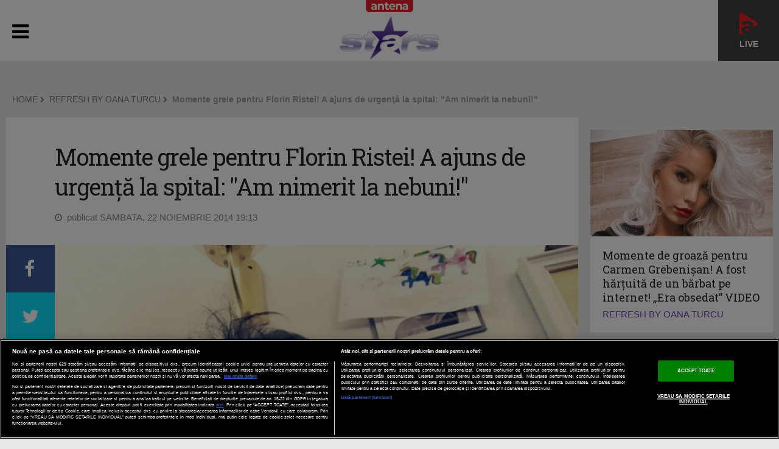

--- FILE ---
content_type: text/html; charset=UTF-8
request_url: https://antenastars.ro/refresh-by-oana-turcu/momente-grele-pentru-florin-ristei-a-ajuns-de-urgenta-la-spital-am-nimerit-la-nebuni-id14485.html
body_size: 16177
content:
<!DOCTYPE html PUBLIC "-//W3C//DTD XHTML 1.0 Transitional//EN" "http://www.w3.org/TR/xhtml1/DTD/xhtml1-transitional.dtd">
<html xmlns="http://www.w3.org/1999/xhtml" xmlns:fb="http://www.facebook.com/2008/fbml">
<head>
	<meta name="identifier-url" content="https://antenastars.ro/" />
	<meta http-equiv="Content-Type" content="text/html; charset=utf-8" />
	<meta http-equiv="content-language" content="RO" />
	<meta http-equiv="X-UA-Compatible" content="IE=edge,chrome=1">
    <meta name="viewport" content="width=device-width, initial-scale=1">
	<!-- 6363178b8c805e4d7900a49aa5326ffe -->	<meta name="robots" content="max-image-preview:large">

			<title>Momente grele pentru Florin Ristei! A ajuns de urgenţă la spital: "Am nimerit la nebuni!" | REFRESH by Oana Turcu AntenaStars.ro</title>
		<meta name="description" content="
Florin Ristei este are mereu un zâmbet pe buze, chiar şi atunci când nu se află în situaţii tocmai fericite. Astfel că, atunci când i s-a făcut rău, nu l-au crezut nici măcar medicii. 
Câştigătorul de la &quot;X Factor&quot; a trecut,..."/>	<meta name="keywords" content="florin ristei,spital,urgenta,masa,stomac,nebuni,zambet,refresh by oana turcu,antenastars.ro,antenastars"/>
	<meta property="og:title" content="Momente grele pentru Florin Ristei! A ajuns de urgenţă la spital: &quot;Am nimerit la nebuni!&quot;" /><meta property="og:site_name" content="ANTENASTARS.RO" />	<meta property="og:image" content="https://img.digitalag.ro/?u=https%3A%2F%2Fantenastars.ro%2Fuploads%2Fmodules%2Fnews%2F0%2F2014%2F11%2F22%2F14485%2F1416682481d08565c3.jpg" />
			<meta name="cXenseParse:pageclass" content="article" />
		<meta name="cXenseParse:url" content="https://antenastars.ro/refresh-by-oana-turcu/momente-grele-pentru-florin-ristei-a-ajuns-de-urgenta-la-spital-am-nimerit-la-nebuni-id14485.html" />
		<meta property="cXenseParse:author" content="b1f4c00aa6"/>		<meta property="article:modified_time" content="2014-11-22T20:59:45+02:00" />	
	<link rel="shortcut icon" href="/favicon.ico" type="image/x-icon" />
	<link rel="manifest" href="https://antenastars.ro/manifest.json"/>
	<link rel="alternate" type="application/rss+xml" title="ANTENASTARS.RO" href="https://antenastars.ro/rss/" />

    <link href='https://fonts.googleapis.com/css?family=Open+Sans:400,300,300italic,400italic,600,600italic,700,700italic|Roboto+Slab:300,400,700&subset=latin-ext,latin' rel='stylesheet' type='text/css'>
    <link rel="stylesheet" href="https://maxcdn.bootstrapcdn.com/font-awesome/4.5.0/css/font-awesome.min.css">

	<link rel="stylesheet" href="/templates/default/css/weather-icons.min.css">
	<link rel="stylesheet" href="/templates/default/css/owl.carousel.css">
	<link rel="stylesheet" href="/templates/default/css/bootstrap.css">
	<link rel="stylesheet" href="/templates/default/css/main-style20210120.css?v=6">
	<link rel="stylesheet" href="/templates/default/css/fixlemain.css?1">
	<!--[if lt IE 9]>
		<script src="https://oss.maxcdn.com/html5shiv/3.7.2/html5shiv.min.js"></script>
		<script src="https://oss.maxcdn.com/respond/1.4.2/respond.min.js"></script>
	<![endif]-->

	<link rel="stylesheet" type="text/css" href="/templates/default/gdpr/css/gdpr-overlayer.css">


	<script type="text/javascript" src="//ajax.googleapis.com/ajax/libs/jquery/1.9.1/jquery.min.js"></script>
	<script type="text/javascript" src="//ajax.googleapis.com/ajax/libs/jqueryui/1.8.5/jquery-ui.min.js"></script>
	<script type="text/javascript" src="/js/xajax.js"></script>
	<script type="text/javascript" src="/js/utils.js?3"></script>
	<script type="text/javascript"></script>



			
<script src="https://cdn.onesignal.com/sdks/OneSignalSDK.js" async=""></script>
<script>
  window.OneSignal = window.OneSignal || [];
  OneSignal.push(function() {
    OneSignal.init({
      appId: "bd4fd234-d511-49d1-b1d9-f7f2d100d622",
    });
  });
</script>

		
	<!-- OneTrust Cookies Consent Notice start -->
	<script src="https://cookie-cdn.cookiepro.com/scripttemplates/otSDKStub.js"  type="text/javascript" charset="UTF-8" data-domain-script="415ba9c8-c018-4014-8668-da99caa7dc5d"></script>
	<script type="text/javascript">
		function setCookie(cname, cvalue, exdays) {
			const d = new Date();
			d.setTime(d.getTime() + (exdays*24*60*60*1000));
			let expires = "expires="+ d.toUTCString();
			document.cookie = cname + "=" + cvalue + ";" + expires + ";path=/";
		}

		function getCookie(cname) {
			let name = cname + "=";
			let ca = document.cookie.split(';');
			for(let i = 0; i < ca.length; i++) {
				let c = ca[i];
				while (c.charAt(0) == ' ') {
					c = c.substring(1);
				}
				if (c.indexOf(name) == 0) {
					return c.substring(name.length, c.length);
				}
			}
			return "";
		}

		function OptanonWrapper() {

			console.log($(".article-container").data("id"));

			if ($(".activate-social-media").length) {
				console.log("ready OptanonWrapper! ");

				if (OptanonActiveGroups.indexOf("C0005") < 0) {
					setCookie("reclama", 0, 365);
				} else {
					setCookie("reclama", 1, 365);
				}

				$("#onetrust-accept-btn-handler").on("click", function () {
					setCookie("reclama", 1, 365);
					setCookie("noSati", 1, 365);
					window.location.reload();
				});

				$("#accept-recommended-btn-handler").on("click", function () {
					setCookie("reclama", 1, 365);
					setCookie("noSati", 1, 365);
					window.location.reload();
				});

				$(".save-preference-btn-handler").on("click", function () {
					setCookie("noSati", 1, 365);
					window.location.reload();
				});

			}
		}

		$( document ).ready(function() {
			$(".show-cookie").on("click", function (){
				console.log("arata cookie");
				$("#onetrust-consent-sdk").show();
				OneTrust.ToggleInfoDisplay();
			});
		});


	</script>
	<!-- OneTrust Cookies Consent Notice end -->
	
	
<!-- Google tag (gtag.js) -->
<script async src=https://www.googletagmanager.com/gtag/js?id=G-EBERTRPQ4C></script>
<script> window.dataLayer = window.dataLayer || []; function gtag(){dataLayer.push(arguments);} gtag('js', new Date()); gtag('config', 'G-EBERTRPQ4C');
</script>
	

<!-- Cxense SATI script begin -->
<script type="text/javascript">
window.cX = window.cX || {}; cX.callQueue = cX.callQueue || [];

if (getCookie("noSati") === "1") {
	setCookie("noSati", 2, 365);
} else {
	cX.callQueue.push(['setSiteId', '1137353861562327953']);
	cX.callQueue.push(['sendPageViewEvent']);
}

</script>
<script type="text/javascript" async src="//code3.adtlgc.com/js/sati_init.js"></script>
<script type="text/javascript">
(function(d,s,e,t){e=d.createElement(s);e.type='text/java'+s;e.async='async';
	e.src='http'+('https:'===location.protocol?'s://s':'://')+'cdn.cxense.com/cx.js';
	t=d.getElementsByTagName(s)[0];t.parentNode.insertBefore(e,t);}
)(document,'script');
</script>
<!-- Cxense SATI script end -->

		
<script src="https://pghub.io/js/pandg-sdk.js"  type="text/javascript" ></script>

<script type="text/javascript">
var __outstream = 1;


	( function() {
		var insertAdsByGoogleJs = function() {
			var element = document.createElement('script');
			var firstScript = document.getElementsByTagName('script')[0];
			var url = "https://www.googletagservices.com/tag/js/gpt.js?network-code=62727623";
			element.async = true;
			element.type = 'text/javascript';
			element.src = url;
			firstScript.parentNode.insertBefore(element, firstScript);
		};

		var insertIvmEmbed = function( ads ){

			if ( __outstream&&ads ){
				var os_script = document.createElement('script');
				os_script.src = 'https://outstream.digitalag.ro/js/outstream/outstream.1.js';
				os_script.integrity = 'sha384-m1H031fG79wZaB3nxAMsjjcerz3h+uXtwIOFdd/toUNwnk72xhI/1QSM1kaOWrwD';
				os_script.crossOrigin = 'anonymous';
				//console.log(os_script);
				document.body.appendChild(os_script);
			}

			var ivm_wrapper_id=0;
			$(".ivmWrapper").each(function(){

				if( 'undefined' === typeof $(this).data("guid") ) return;

				div_id = "__ivm" + ivm_wrapper_id++;
				$(this).append( "<div id='" + div_id + "'></div>" );

				w = $(this).width();
				h = Math.floor( w * 0.56);

				var s = document.createElement( 'script' );
				playRelated = ( 1 == $(".ivmWrapper").length ) ? 1 :0;
				s.setAttribute( 'src', "//ivm.antenaplay.ro/js/embed.js?id=" +  $(this).data("guid") + "&width=" + w + "&height="+h+"&next=" + playRelated + "&autoplay=" + $(this).data("autoplay") + "&wide=true&div_id=" + div_id + "&ads=" + (ads?1:0) + "&site=antenastars.ro" );
				//console.log( s );
				document.body.appendChild( s );

			});

		};

	    var cnt = 0;
	    var consentSetInterval = setInterval(function(){

	    	cnt += 1;
	        if( cnt === 600 ) clearInterval(consentSetInterval);

	        if( typeof window.__tcfapi !== 'undefined' ) { // Check if window.__tcfapi has been set
				clearInterval( consentSetInterval );
				window.__tcfapi( 'addEventListener', 2, function( tcData,listenerSuccess ) {
					if ( listenerSuccess ){

						if( tcData.eventStatus === 'tcloaded' || tcData.eventStatus === 'useractioncomplete' ){
							if ( !tcData.gdprApplies ){// GDPR DOES NOT APPLY

								insertAdsByGoogleJs();
								insertIvmEmbed(1);

							}else{// GDPR DOES APPLY

								var hasDeviceStorageAndAccessConsent = tcData.purpose.consents[1] || false;// Purpose 1 refers to the storage and/or access of information on a device.// Google Requires Consent for Purpose 1
								var hasGoogleAdvertisingProductsConsent = false;
								if (hasDeviceStorageAndAccessConsent){
									hasGoogleAdvertisingProductsConsent = tcData.vendor.consents[755] || false;// Check if the user gave Google Advertising Products consent (iab vendor 755)
									if ( hasGoogleAdvertisingProductsConsent ) insertAdsByGoogleJs();
								}
								insertIvmEmbed( hasDeviceStorageAndAccessConsent&&hasGoogleAdvertisingProductsConsent ? 1 : 0 );
							}

							//p&g
							if ( !tcData.gdprApplies ){
								var metadata = {	
						                    gdpr: null,
								    gdpr_consent: null,
								    ccpa: null,
								    bp_id: "antenatvgroup"			
						                };
						    } else {
								var metadata = {	
						                    gdpr: 1,
								    gdpr_consent: tcData.tcString,
								    ccpa: null,
								    bp_id: "antenatvgroup"			
						                };
						    }
							var config = {
					                    name: "P&G",
					                    pixelUrl: "https://pandg.tapad.com/tag"
					                };

					        var tagger = Tapad.init(metadata, config);

			                var data = {
							    category: __dfp_categ + ( __dfp_subcateg ? "/" + __dfp_subcateg : "" ),
							    //age_range: "26_30",
							    //gender: "female"      
			                };
							tagger.sync(data);

							/*
							window.setUpAgknTag = function(tag){
								tag.setBpId("antenatvgroup");
								tag.setCat( __dfp_categ + ( __dfp_subcateg ? "/" + __dfp_subcateg : "" ) );
								if ( !tcData.gdprApplies ){
									tag.setGdpr("0");
								}else{
									tag.setGdpr("1");
									tag.setGdprConsent(tcData.tcString);
									//console.log( tcData.tcString );
								}
							};
							var script = document.createElement('script');script.src = '//js.agkn.com/prod/v0/tag.js';document.body.appendChild(script);
							*/

						}

					}
				});
			}

			cnt++;
		}, 100);
	})();

	var googletag = googletag || {};
	googletag.cmd = googletag.cmd || [];

</script>

<script type="text/javascript">
	var __dfp_categ="REFRESH by Oana Turcu";
	var __dfp_subcateg="";
	var __dfp_mature="yes";

	var __dfp_mappingBillboard = null,
		__dfp_mappingLeaderboard = null,
		__dfp_mappingFinArtMobile = null,
		__dfp_mappingRectangle300x600 = null,
		__dfp_mappingTextLink = null,
		__dfp_mappingSpecial = null,
		__dfp_mappingFinArt = null,
		__dfp_mappingGalerieFoto = null;


cX.callQueue.push(['invoke', function() {googletag.cmd.push(function() {
	__dfp_mappingBillboard = googletag.sizeMapping().
  		addSize([1024,0], [[1000,200], [980,200], [980,150], [980,120], [970,250], [970,90], [930,130], [930,100], [728,90]]).
		addSize([980,0], [[980,200], [980,150], [980,120], [970,250], [970,90], [930,130], [930,100], [728,90]]).
		addSize([414,0], ['fluid',[320,100], [320, 50], [300,250], [300,100], [300,50]]).
		addSize([0, 0], ['fluid',[300,250], [300,100], [300,50]]).
		build();
	__dfp_mappingLeaderboard = googletag.sizeMapping().
		addSize([980,0], [[728,90]]).
		addSize([0, 0], []).
		build();
	__dfp_mappingFinArtMobile = googletag.sizeMapping().
		addSize([980,0], []).
		addSize([0, 0], ['fluid', [300,250]]).
		build();
	__dfp_mappingRectangle300x600 = googletag.sizeMapping().
		addSize([1024,0], ['fluid', [300,600], [300,250]]).
		addSize([0, 0], []).
		build();
	__dfp_mappingTextLink = googletag.sizeMapping().
		addSize([980,0], [[620, 200], [620, 100]]).
		addSize([0, 0], [300,100]).
		build();
	__dfp_mappingSpecial = googletag.sizeMapping().
		addSize([0, 0], []).
		build();
	__dfp_mappingGalerieFoto = googletag.sizeMapping().
		addSize([980,0], ['fluid', [600,400]]).
		addSize([0, 0], ['fluid', [300,250]]).
		build();
});}]);

    var eventMethod = window.addEventListener ? "addEventListener" : "attachEvent";
    var eventer = window[eventMethod];
    var messageEvent = eventMethod == "attachEvent" ? "onmessage" : "message";
    eventer(messageEvent, function (e) {
       	if (e.data == "pushInScroll") {
	        var inScrollContainer = document.getElementById("DAGInScrollContainer");
	  		inScrollContainer.parentNode.classList.add("inScrollBox");
	  		var inWrapper = DAGInScrollWrapper;
	        var rect = inScrollContainer.getBoundingClientRect();
  			inWrapper.style.left = - rect.left + "px";
  			inWrapper.style.width = "calc(100% + " + 2 * rect.left + "px)";
  		}
    }, false);



</script>


	
<script type="text/javascript">
cX.callQueue.push(['invoke', function() {googletag.cmd.push(function() {
    googletag.defineSlot('/62727623/Antenastars.ro/Content/Billboard', [[300, 100], [320, 100], [300, 50], [970, 250], 'fluid', [980, 150], [1000, 200], [300, 250], [930, 130], [980, 120], [728, 90], [930, 100], [980, 200], [970, 90], [320, 50]], 'div-gpt-ad-1515578828146-0').defineSizeMapping(__dfp_mappingBillboard).addService(googletag.pubads());
    googletag.defineSlot('/62727623/AntenaStars.ro/Content/Rectangle', [[300, 250], 'fluid'], 'div-gpt-ad-1515578828146-1').addService(googletag.pubads());
    googletag.defineSlot('/62727623/AntenaStars.ro/Content/Rectangle1', [[300, 250], 'fluid', [300, 600]], 'div-gpt-ad-1515578828146-2').defineSizeMapping(__dfp_mappingRectangle300x600).addService(googletag.pubads());
    googletag.defineSlot('/62727623/AntenaStars.ro/Content/Rectangle2', [[300, 250], 'fluid'], 'div-gpt-ad-1515578828146-3').addService(googletag.pubads());
    googletag.defineSlot('/62727623/AntenaStars.ro/Content/Rectangle3', [[300, 250], 'fluid', [300, 600]], 'div-gpt-ad-1515578828146-4').defineSizeMapping(__dfp_mappingRectangle300x600).addService(googletag.pubads());
	//googletag.defineSlot('/62727623/AntenaStars.ro/Content/Special', [1, 1], 'div-gpt-ad-1477258783107-7').addService(googletag.pubads());
});}]);
</script>

			
	
	<script type='text/javascript'>
	cX.callQueue.push(['invoke', function() {googletag.cmd.push(function() {
		googletag.defineSlot('/62727623/AntenaStars.ro/Content/TextLink', [[620, 200], [620, 100], [300, 100]], 'div-gpt-ad-1477258610237-0').defineSizeMapping(__dfp_mappingTextLink).addService(googletag.pubads());

		googletag.pubads().setTargeting("Site", "antenastars");
		googletag.pubads().setTargeting('mature', __dfp_mature);
		googletag.pubads().setTargeting("Categ",__dfp_categ);
		if ( __dfp_subcateg ) googletag.pubads().setTargeting("Subcateg",__dfp_subcateg);
		googletag.pubads().setTargeting('CxSegments', cX.getUserSegmentIds({persistedQueryId:'58e1e0359da065ca9278b4d3044d08eac55ea251'}));
		//googletag.pubads().enableSyncRendering();
		googletag.pubads().enableSingleRequest();
		googletag.pubads().enableVideoAds();
		googletag.pubads().collapseEmptyDivs();
		googletag.enableServices();
	});}]);

	</script>
	


	
<!-- Cxense SATI script begin -->
<script type="text/javascript">
var cX = cX || {}; cX.callQueue = cX.callQueue || [];
cX.callQueue.push(['setSiteId', '1137353861562327953']);
cX.callQueue.push(['sendPageViewEvent']);
</script>
<script type="text/javascript" async src="//code3.adtlgc.com/js/sati_init.js"></script>
<script type="text/javascript">
(function(d,s,e,t){e=d.createElement(s);e.type='text/java'+s;e.async='async';
e.src='http'+('https:'===location.protocol?'s://s':'://')+'cdn.cxense.com/cx.js';
t=d.getElementsByTagName(s)[0];t.parentNode.insertBefore(e,t);})(document,'script');
</script>
<!-- Cxense SATI script end -->

	

</head>

<body>
	


<script>
var ad = document.createElement('div');
ad.id = 'AdSense';
ad.className = 'AdSense';
ad.style.display = 'block';
ad.style.position = 'absolute';
ad.style.top = '-1px';
ad.style.height = '1px';
document.body.appendChild(ad);
</script>

	
	<div style="position:absolute"></div>
	
			
<header class="as-homehead">

	<div class="dsk-head">

		<div class="container">
			<div class="as-supra">
				<ul class="clearfix">

					<li class="link-antenaplay">
						<a href="https://antenaplay.ro/live/antena-stars" title="AntenaPlay" target="_blank">
							<img src="/templates/default//images/antenaplay.png">
							<div><span class="licurici-live"></span> Live</div>
						</a>
					</li>

					<li class="as-logo"><a href="/"><img src="/templates/default/img/logo-astars.png" alt=""></a></li>
					<li class="as-hitem">
			<a class="ashead" href="https://antenastars.ro/star-news/" target="_self"><img width="60px" height="60px" src="/uploads/modules/elements/69/upload_image.jpg" alt=""></a>
		</li>
<li class="as-hitem">
			<a class="ashead" href="https://antenastars.ro/showbiz-report/" target="_self"><img width="60px" height="60px" src="/uploads/modules/elements/73/upload_image.jpg" alt=""></a>
		</li>
					<li class="as-fb"><a href="https://www.facebook.com/antenastarsromania/" target="_blank"><i class="fa fa-facebook-official"></i><strong class="fb-cta">Antena Stars pe facebook</strong></a></li>
				</ul>
							</div>
		</div>

		<div class="as-menu">
			<div class="container">
<ul class="clearfix __main_menu">
	
	
					<li><a href="/stirile-antena-stars/">STIRILE ANTENA STARS</a></li>
		
	
	
	
					<li><a href="/mireasa-capriciile-iubirii/">MIREASA: CAPRICIILE IUBIRII</a></li>
		
	
	
	
					<li><a href="/mireasa-direct-in-culise/">MIREASA. DIRECT IN CULISE</a></li>
		
	
	
	
					<li><a href="/acces-direct/">ACCES DIRECT</a></li>
		
	
	
	
					<li><a href="/viata-fara-filtru/">VIATA FARA FILTRU</a></li>
		
	
	
	
					<li><a href="/un-show-pacatos/">UN SHOW PACATOS</a></li>
		
	
	
	
				<li class="__more">
			<a href="javascript:;">MAI MULTE &nbsp; <i class="fa fa-chevron-down"></i></a>
			<ul>
			</ul>
		</li>
		
					<li class="as-more" style="display:none;"><a href="/xtra-night-show/">XTRA NIGHT SHOW</a></li>
		


	
	
	
		
					<li class="as-more" style="display:none;"><a href="/in-culisele-celebritatii/">IN CULISELE CELEBRITATII</a></li>
		


	
	
	
		
					<li class="as-more" style="display:none;"><a href="/vacanta-de-vedeta/">VACANTA DE VEDETA</a></li>
		


	
	
	
		
					<li class="as-more" style="display:none;"><a href="/visul-romanescsucces-american/">VISUL ROMANESC-SUCCES AMERICAN</a></li>
		


	
	
	
		
					<li class="as-more" style="display:none;"><a href="/petrecem-in-familie/">PETRECEM IN FAMILIE</a></li>
		


	
	
	
		
					<li class="as-more" style="display:none;"><a href="/lumea-nevazuta/">LUMEA NEVAZUTA</a></li>
		


	
	
	
		
					<li class="as-more" style="display:none;"><a href="/arhiva/">ARHIVA</a></li>
		


	
	
	
		
					<li class="as-more" style="display:none;"><a href="/program-tv/">PROGRAM TV</a></li>
		


	
	
	
		
					<li class="as-more" style="display:none;"><a href="/antena-play/">ANTENA PLAY</a></li>
		


	
<div class="no_mobile" style="float:right"><a href="https://antenaplay.ro/antena-stars?utm_source=antenastars&amp;utm_medium=referral&amp;utm_campaign=antenastars&amp;utm_term=header&amp;utm_content=button" target="blank"><img src="/templates/default/img/aplay-logo-white.png" style="width: 100px;height: auto; padding-top:7px;"></a></div>
</ul></div>
		</div>
	</div>

	<div class="mobi-head">

		<div class="container">
			<div class="as-supra">
				<ul class="clearfix">

				<span class="antena-brand">Antena</span>

				<li class="link-antenaplay">
					<a href="https://antenaplay.ro/live/antena-stars" title="AntenaPlay" target="_blank">
						<img src="/templates/default//images/antenaplay.png">
						<div><span class="licurici-live"></span> Live</div>
					</a>
				</li>

					<li class="as-logo">
						<a href="/"><img src="/templates/default/img/logo-astars.png" class="dsk-logo" alt=""></a>
						<a href="/"><img src="/templates/default/img/logo-astars-mobi.png" class="mobi-logo" alt=""></a>
					</li>
					<li class="as-mobilemenu">
						<a href="javascript:;"><i class="fa fa-bars"></i></a>
					</li>
					<li class="as-fb">
						<a href="https://www.facebook.com/antenastarsromania/" target="_blank">
							<i class="fa fa-facebook-official"></i>
						</a>
					</li>
				</ul>
				<div class="as-bgs"></div>
			</div>


        	<ul class="mobi-menu" style="display:none">
										<li><a href="/stirile-antena-stars/">STIRILE ANTENA STARS</a></li>
													<li><a href="/mireasa-capriciile-iubirii/">MIREASA: CAPRICIILE IUBIRII</a></li>
													<li><a href="/mireasa-direct-in-culise/">MIREASA. DIRECT IN CULISE</a></li>
													<li><a href="/acces-direct/">ACCES DIRECT</a></li>
													<li><a href="/viata-fara-filtru/">VIATA FARA FILTRU</a></li>
													<li><a href="/un-show-pacatos/">UN SHOW PACATOS</a></li>
													<li><a href="/xtra-night-show/">XTRA NIGHT SHOW</a></li>
													<li><a href="/in-culisele-celebritatii/">IN CULISELE CELEBRITATII</a></li>
													<li><a href="/vacanta-de-vedeta/">VACANTA DE VEDETA</a></li>
													<li><a href="/visul-romanescsucces-american/">VISUL ROMANESC-SUCCES AMERICAN</a></li>
													<li><a href="/petrecem-in-familie/">PETRECEM IN FAMILIE</a></li>
													<li><a href="/lumea-nevazuta/">LUMEA NEVAZUTA</a></li>
													<li><a href="/arhiva/">ARHIVA</a></li>
													<li><a href="/program-tv/">PROGRAM TV</a></li>
													<li><a href="/antena-play/">ANTENA PLAY</a></li>
									<li><a href="https://antenaplay.ro/antena-stars?utm_source=antenastars&amp;utm_medium=referral&amp;utm_campaign=antenastars&amp;utm_term=header&amp;utm_content=button"><img src="/templates/default/img/aplay-logo-white.png" style="width: 130px;height: auto; padding-top:7px;padding-bottom: 10px;"></a></li>
			</ul>


		</div>
	</div>

</header>
<div class="container"><div class="row banner banner-full mt-30"><div class="col-md-12">
<!-- /62727623/Antenastars.ro-Emisiuni-Billboard -->
<div id='div-gpt-ad-1515578828146-0'>
<script>
cX.callQueue.push(['invoke', function() {googletag.cmd.push(function() { googletag.display('div-gpt-ad-1515578828146-0'); });}]);
</script>
</div>
</div></div></div>

<div class="container the-article cat-home mt-20">

	<div class="col-md-12 bc">
						<div class="col-md-12 bc">
			<p class="article-category bcrumb">
			<a href="/" class="blink">HOME</a>&nbsp;<i class="fa fa-chevron-right"></i>&nbsp;
							<a href="/refresh-by-oana-turcu/" class="blink">REFRESH BY OANA TURCU</a>&nbsp;<i class="fa fa-chevron-right"></i>&nbsp;
						<strong>Momente grele pentru Florin Ristei! A ajuns de urgenţă la spital: "Am nimerit la nebuni!"</strong>
			</p>
		</div>
			</div>

  	<div class="row news-list">

  		<div class="col-md-9">
  			<article>
							
<div class="article-title" id="__article" data-id="14485">
	<h1>Momente grele pentru Florin Ristei! A ajuns de urgenţă la spital: "Am nimerit la nebuni!"</h1>
	<p class="article-date">
		<i class="fa fa-clock-o"></i> &nbsp;publicat SAMBATA, 22 NOIEMBRIE 2014 19:13
					</p>
</div>

<div class="article-body">
	<div id="article-share">
		<a target="_blank" href="https://www.facebook.com/sharer.php?u=https://antenastars.ro/refresh-by-oana-turcu/momente-grele-pentru-florin-ristei-a-ajuns-de-urgenta-la-spital-am-nimerit-la-nebuni-id14485.html" class="item s-fb"><i class="fa fa-facebook"></i></a>
		<a target="_blank" href="https://twitter.com/home?status=https://antenastars.ro/refresh-by-oana-turcu/momente-grele-pentru-florin-ristei-a-ajuns-de-urgenta-la-spital-am-nimerit-la-nebuni-id14485.html" class="item s-tw"><i class="fa fa-twitter"></i></a>
		<a target="_blank" href="https://antenaplay.ro/live/antena-stars?utm_source=antenastars&utm_medium=referral&utm_campaign=antenastars&utm_term=socialmedia&utm_content=button" class="item s-pin">&nbsp;</a>
	</div>

		<div class="article-photo">
					<a href="/galerie/momente-grele-pentru-florin-ristei-a-ajuns-de-urgenta-la-spital-am-nimerit-la-nebuni-id14485-play20703.html"><img alt="" src="https://img.digitalag.ro/?u=https%3A%2F%2Fantenastars.ro%2Fuploads%2Fmodules%2Fnews%2F0%2F2014%2F11%2F22%2F14485%2F1416682481d08565c3.jpg&w=1200"></a>
			<a class="gallery-button clearfix" href="/galerie/momente-grele-pentru-florin-ristei-a-ajuns-de-urgenta-la-spital-am-nimerit-la-nebuni-id14485-play20703.html"><strong class="galbtn">+2</strong><i class="fa fa-camera"></i> <span class="galbtn">click pentru<br>galerie</span></a>			</div>
		
	<div class="article-inner"><div class="article-text">

	<div id="__content"><div></div><div class="recom featured"><h5>articolul continua dupa recomandari</h5><div class="items clearfix"><div class="news-item col-md-3"><div class="thumb"><a href="/star-news/camelia-potec-planuri-de-nunta-dupa-botez-cu-locatia-a-fost-problema-id109159.html" class="big-link"></a><img alt="" src="https://img.digitalag.ro/?u=https%3A%2F%2Fimg.digitalag.ro%2F%3Fu%3Dhttps%253A%252F%252Fantenastars.ro%252Fuploads%252Fmodules%252Fnews%252F0%252F2024%252F4%252F3%252F109159%252F1712163942b3628eea.jpg&w=300&h=250&c=1"><div class="art-title"><h2 class="feat-title title"><a href="/star-news/camelia-potec-planuri-de-nunta-dupa-botez-cu-locatia-a-fost-problema-id109159.html">Camelia Potec, planuri de nuntă după botez: „Cu locația a fost problemă”</a></h2></div></div></div><div class="news-item col-md-3"><div id="DAGInScrollContainer"><div id="DAGInScrollWrapper"><div id="DAGInScrollInner">
<!-- /62727623/AntenaStars.ro-Emisiuni-Rectangle -->
<div id='div-gpt-ad-1515578828146-1'>
<script>
cX.callQueue.push(['invoke', function() {googletag.cmd.push(function() { googletag.display('div-gpt-ad-1515578828146-1'); });}]);
</script>
</div>
</div></div></div></div><div class="height10"></div></div></div><p style="text-align: justify;"><span style="color: rgb(128, 0, 128);"><strong>Florin Ristei este are mereu un zâmbet pe buze, chiar şi atunci când nu se află în situaţii tocmai fericite. Astfel că, atunci când i s-a făcut rău, nu l-au crezut nici măcar medicii. </strong></span></p><p style="text-align: justify;">Câştigătorul de la "X Factor" a trecut, recent, printr-un incident deloc plăcut. A petrecut cu prietenii, a gătit şi a mâncat mult alături de ei, însă diastracţia  nu s-a terminat prea bine pentru el. A doua zi s-a trezit cu dureri insuportabile de stomac şi, până la urmă, a ajuns la spital.</p><p style="text-align: justify;"><em><strong>"Am avut o reacţie foarte urâtă la ceva ce am mâncat. Am mâncat şi mult. M-am trezit din somn, am stat până la prânz sperând că urma să-mi treacă. Am luat un medicament, mi-a fost şi mai rău. Mi-am sunat prietenii şi le-am spus: Duceți-mă la spital, sunt pe moarte!<span style="font-size: 12px;"> Am ajuns acolo cu zâmbetul pe buze. Am ajuns la secția greșită, am nimerit la nebuni. Am fost pus pe perfuzii, eram deshidratat"</span></strong></em><span style="font-size: 12px;">, a povestit Florin Ristei, la emisiunea "Refresh by Oana Turcu", de la Antena Stars.</span></p></div>

	<div>
<!-- /62727623/AntenaStars.ro-Articole-TextLink -->
<div id='div-gpt-ad-1477258610237-0'>
<script>
cX.callQueue.push(['invoke', function() {googletag.cmd.push(function() { googletag.display('div-gpt-ad-1477258610237-0'); });}]);
</script>
</div>
</div>
	<p><br />⏩ Vezi toate emisiunile <b>Antena Stars</b>, online, pe <b>AntenaPlay</b> >>>
		<a href="https://antenaplay.ro/live/antena-stars" target="_blank">https://antenaplay.ro/live/antena-stars</a></p>
	
<script type="text/javascript"><!--<![CDATA[
if(location.protocol.substr(0,4)=='http')document.write(unescape('%3C')+'script id="Antenastars.ro.Permanent.620x200" src="'+location.protocol+'//ro.adocean.pl/_'+(new Date()).getTime()+'/ad.js?id=jI.q3h.54xQ1wYgptDx6LEnoUQQ7Ayb0YOx6gXoRe3b.V7/x='+screen.width+'/y='+screen.height+'" type="text/javascript"'+unescape('%3E%3C')+'/script'+unescape('%3E'));
//]]>--></script>


			<div class="recom featured">
			<h5>mai poti citi si</h5>
			
			<div class="items clearfix">
			
			<div class="news-item col-md-3">
				<div class="thumb">
					<a href="/refresh-by-oana-turcu/momente-de-groaza-pentru-carmen-grebenisan-a-fost-hartuita-de-un-barbat-pe-internet-era-obsedat-video-id88955.html" class="big-link"></a><img alt="" src="https://img.digitalag.ro/?u=https%3A%2F%2Fimg.digitalag.ro%2F%3Fu%3Dhttps%253A%252F%252Fantenastars.ro%252Fuploads%252Fmodules%252Fnews%252F0%252F2020%252F2%252F3%252F88955%252F15807261388f8875c7.jpg&w=300&h=250&c=1">
					<div class="art-title">
						<h2 class="feat-title title"><a href="/refresh-by-oana-turcu/momente-de-groaza-pentru-carmen-grebenisan-a-fost-hartuita-de-un-barbat-pe-internet-era-obsedat-video-id88955.html">Momente de groază pentru Carmen Grebenişan! A fost hărţuită de un bărbat pe internet! „Era obsedat” VIDEO</a></h2>
					</div>
				</div>
			</div>

			<div class="news-item col-md-3">
<!-- /62727623/AntenaStars.ro-Emisiuni-Rectangle2 -->
<div id='div-gpt-ad-1515578828146-3'>
<script>
cX.callQueue.push(['invoke', function() {googletag.cmd.push(function() { googletag.display('div-gpt-ad-1515578828146-3'); });}]);
</script>
</div>
</div>
			</div>
			
			<div class="items mt-20 clearfix">
			
			<div class="news-item col-md-3">
				<div class="thumb">
					<a href="/refresh-by-oana-turcu/andreea-raicu-dezvaluiri-cutremuratoare-despre-relatia-cu-tatal-sau-ma-umilea-absolut-ingrozitor-video-id86860.html" class="big-link"></a><img alt="" src="https://img.digitalag.ro/?u=https%3A%2F%2Fimg.digitalag.ro%2F%3Fu%3Dhttps%253A%252F%252Fantenastars.ro%252Fuploads%252Fmodules%252Fnews%252F0%252F2019%252F11%252F25%252F86860%252F1574679972a9e3c41c.jpg&w=300&h=250&c=1">
					<div class="art-title">
						<h2 class="feat-title title"><a href="/refresh-by-oana-turcu/andreea-raicu-dezvaluiri-cutremuratoare-despre-relatia-cu-tatal-sau-ma-umilea-absolut-ingrozitor-video-id86860.html">Andreea Raicu, dezvăluiri cutremurătoare despre relaţia cu tatăl său! „Mă umilea absolut îngrozitor” VIDEO</a></h2>
					</div>
				</div>
			</div>

			
			
			
			
			<div class="news-item col-md-3">
				<div class="thumb">
					<a href="/refresh-by-oana-turcu/karmen-primele-declaratii-dupa-ce-sa-casatorit-amanunte-din-relatia-cu-bogdan-caplescu-e-genul-de-dragoste-care-te-loveste-in-fata-video-id81823.html" class="big-link"></a><img alt="" src="https://img.digitalag.ro/?u=https%3A%2F%2Fimg.digitalag.ro%2F%3Fu%3Dhttps%253A%252F%252Fantenastars.ro%252Fuploads%252Fmodules%252Fnews%252F0%252F2019%252F7%252F1%252F81823%252F1561981900c6e35f23.jpg&w=300&h=250&c=1">
					<div class="art-title">
						<h2 class="feat-title title"><a href="/refresh-by-oana-turcu/karmen-primele-declaratii-dupa-ce-sa-casatorit-amanunte-din-relatia-cu-bogdan-caplescu-e-genul-de-dragoste-care-te-loveste-in-fata-video-id81823.html">Karmen, primele declaraţii după ce s-a căsătorit! Amănunte din relaţia cu Bogdan Căplescu: „E genul de dragoste care te lovește în faţă” VIDEO</a></h2>
					</div>
				</div>
			</div>

			
			</div>
					</div>
	
	</div></div>

	<div class="article-related"></div>


</div>

<div id="mobile-share" class="visible-xs">
    <a class="ico-facebook" target="_blank" href="https://www.facebook.com/sharer.php?u=https://antenastars.ro/refresh-by-oana-turcu/momente-grele-pentru-florin-ristei-a-ajuns-de-urgenta-la-spital-am-nimerit-la-nebuni-id14485.html"><svg class="icon icon-facebook"><use xlink:href="#icon-facebook"></use></svg></a>
    <a class="ico-twitter" target="_blank" href="https://twitter.com/home?status=https://antenastars.ro/refresh-by-oana-turcu/momente-grele-pentru-florin-ristei-a-ajuns-de-urgenta-la-spital-am-nimerit-la-nebuni-id14485.html"><svg class="icon icon-twitter"><use xlink:href="#icon-twitter"></use></svg></a>
    <a class="ico-pinterest" href="https://pinterest.com/pin/create/button/?url=&media=https://antenastars.rohttps://img.digitalag.ro/?u=https%3A%2F%2Fantenastars.ro%2Fuploads%2Fmodules%2Fnews%2F0%2F2014%2F11%2F22%2F14485%2F1416682481d08565c3.jpg&w=600&h=400&c=1&description=Momente grele pentru Florin Ristei! A ajuns de urgenţă la spital: &quot;Am nimerit la nebuni!&quot;"><svg class="icon icon-pinterest"><use xlink:href="#icon-pinterest"></use></svg></a>
    <a class="ico-whatsapp" href="whatsapp://send?text=Momente grele pentru Florin Ristei! A ajuns de urgenţă la spital: &quot;Am nimerit la nebuni!&quot; https://antenastars.ro/refresh-by-oana-turcu/momente-grele-pentru-florin-ristei-a-ajuns-de-urgenta-la-spital-am-nimerit-la-nebuni-id14485.html" data-action="share/whatsapp/share"><svg class="icon icon-whatsapp"><use xlink:href="#icon-whatsapp"></use></svg></a>
    <svg style="position: absolute; width: 0; height: 0;" width="0" height="0" version="1.1" xmlns="http://www.w3.org/2000/svg" xmlns:xlink="http://www.w3.org/1999/xlink">
    <defs>
    	<symbol id="icon-facebook" viewBox="0 0 32 32">
    		<title>facebook</title>
    		<path class="path1" d="M19 6h5v-6h-5c-3.86 0-7 3.14-7 7v3h-4v6h4v16h6v-16h5l1-6h-6v-3c0-0.542 0.458-1 1-1z"></path>
    	</symbol>
	    <symbol id="icon-whatsapp" viewBox="0 0 32 32">
	    	<title>whatsapp</title>
    		<path class="path1" d="M27.281 4.65c-2.994-3-6.975-4.65-11.219-4.65-8.738 0-15.85 7.112-15.85 15.856 0 2.794 0.731 5.525 2.119 7.925l-2.25 8.219 8.406-2.206c2.319 1.262 4.925 1.931 7.575 1.931h0.006c0 0 0 0 0 0 8.738 0 15.856-7.113 15.856-15.856 0-4.238-1.65-8.219-4.644-11.219zM16.069 29.050v0c-2.369 0-4.688-0.637-6.713-1.837l-0.481-0.288-4.987 1.306 1.331-4.863-0.313-0.5c-1.325-2.094-2.019-4.519-2.019-7.012 0-7.269 5.912-13.181 13.188-13.181 3.519 0 6.831 1.375 9.319 3.862 2.488 2.494 3.856 5.8 3.856 9.325-0.006 7.275-5.919 13.188-13.181 13.188zM23.294 19.175c-0.394-0.2-2.344-1.156-2.706-1.288s-0.625-0.2-0.894 0.2c-0.262 0.394-1.025 1.288-1.256 1.556-0.231 0.262-0.462 0.3-0.856 0.1s-1.675-0.619-3.188-1.969c-1.175-1.050-1.975-2.35-2.206-2.744s-0.025-0.613 0.175-0.806c0.181-0.175 0.394-0.463 0.594-0.694s0.262-0.394 0.394-0.662c0.131-0.262 0.069-0.494-0.031-0.694s-0.894-2.15-1.219-2.944c-0.319-0.775-0.65-0.669-0.894-0.681-0.231-0.012-0.494-0.012-0.756-0.012s-0.694 0.1-1.056 0.494c-0.363 0.394-1.387 1.356-1.387 3.306s1.419 3.831 1.619 4.1c0.2 0.262 2.794 4.269 6.769 5.981 0.944 0.406 1.681 0.65 2.256 0.837 0.95 0.3 1.813 0.256 2.494 0.156 0.762-0.113 2.344-0.956 2.675-1.881s0.331-1.719 0.231-1.881c-0.094-0.175-0.356-0.275-0.756-0.475z"></path>
    	</symbol>
		<symbol id="icon-twitter" viewBox="0 0 32 32">
    		<title>twitter</title>
    		<path class="path1" d="M32 7.075c-1.175 0.525-2.444 0.875-3.769 1.031 1.356-0.813 2.394-2.1 2.887-3.631-1.269 0.75-2.675 1.3-4.169 1.594-1.2-1.275-2.906-2.069-4.794-2.069-3.625 0-6.563 2.938-6.563 6.563 0 0.512 0.056 1.012 0.169 1.494-5.456-0.275-10.294-2.888-13.531-6.862-0.563 0.969-0.887 2.1-0.887 3.3 0 2.275 1.156 4.287 2.919 5.463-1.075-0.031-2.087-0.331-2.975-0.819 0 0.025 0 0.056 0 0.081 0 3.181 2.263 5.838 5.269 6.437-0.55 0.15-1.131 0.231-1.731 0.231-0.425 0-0.831-0.044-1.237-0.119 0.838 2.606 3.263 4.506 6.131 4.563-2.25 1.762-5.075 2.813-8.156 2.813-0.531 0-1.050-0.031-1.569-0.094 2.913 1.869 6.362 2.95 10.069 2.95 12.075 0 18.681-10.006 18.681-18.681 0-0.287-0.006-0.569-0.019-0.85 1.281-0.919 2.394-2.075 3.275-3.394z"></path>
    	</symbol>
    	<symbol id="icon-pinterest" viewBox="0 0 32 32">
    		<title>pinterest</title>
    		<path class="path1" d="M16 2.138c-7.656 0-13.863 6.206-13.863 13.863 0 5.875 3.656 10.887 8.813 12.906-0.119-1.094-0.231-2.781 0.050-3.975 0.25-1.081 1.625-6.887 1.625-6.887s-0.412-0.831-0.412-2.056c0-1.925 1.119-3.369 2.506-3.369 1.181 0 1.756 0.887 1.756 1.95 0 1.188-0.756 2.969-1.15 4.613-0.331 1.381 0.688 2.506 2.050 2.506 2.462 0 4.356-2.6 4.356-6.35 0-3.319-2.387-5.638-5.787-5.638-3.944 0-6.256 2.956-6.256 6.019 0 1.194 0.456 2.469 1.031 3.163 0.113 0.137 0.131 0.256 0.094 0.4-0.106 0.438-0.338 1.381-0.387 1.575-0.063 0.256-0.2 0.306-0.463 0.188-1.731-0.806-2.813-3.337-2.813-5.369 0-4.375 3.175-8.387 9.156-8.387 4.806 0 8.544 3.425 8.544 8.006 0 4.775-3.012 8.625-7.194 8.625-1.406 0-2.725-0.731-3.175-1.594 0 0-0.694 2.644-0.863 3.294-0.313 1.206-1.156 2.712-1.725 3.631 1.3 0.4 2.675 0.619 4.106 0.619 7.656 0 13.863-6.206 13.863-13.863 0-7.662-6.206-13.869-13.863-13.869z"></path>
    	</symbol>
    </defs>
	</svg>
</div>


<script type="text/javascript">

var ingallery_items = {"https:\/\/img.digitalag.ro\/?u=https%3A%2F%2Fantenastars.ro%2Fuploads%2Fmodules%2Fnews%2F0%2F2014%2F11%2F22%2F14485%2F1416682481d08565c3.jpg":{"url":"\/galerie\/momente-grele-pentru-florin-ristei-a-ajuns-de-urgenta-la-spital-am-nimerit-la-nebuni-id14485-play20703.html","description":""}};





$("#__content img").each(function () {

	src = $(this).attr('src');

	if ('undefined' === typeof ingallery_items[src] ){
		parts = src.split('/');
		filename = parts.pop();
		filepath = parts.join('/');

		parts = filename.split('_');
		parts.shift();
		filename = parts.join('_');
		src = filepath + "/" +filename;
	}

	if ('undefined' !== typeof ingallery_items[src] ){
		parent = $(this).parent();
		if( "A" == parent.prop("tagName") ){
			parent.attr( "href", ingallery_items[src]['url'] );
		}else{
			$(this).wrap( "<a href='" + ingallery_items[src]['url'] + "'>" );
		}

		container = $(this).closest("div.article-photo");
		if ( container.length ){}
	}

});



$("#__content img").each(function () {

	if( $(this).closest("div.recom").length ) return;
	if( $(this).closest("div.ivmWrapper").length ) return;

	width = 'undefined' !== typeof $(this).css( "width" ) ? parseInt( $(this).css( "width" ) ) : 0;
	width = !width && 'undefined' !== typeof $(this).attr( "width" ) ? parseInt( $(this).attr( "width" ) ) : width;
	if ( width && width < 300 ) return;

	$(this).attr( "style", "width:100%;height:auto;" );
	$(this).attr( "width", "" );
	$(this).attr( "height", "" );

	$(this).wrap( "<div class='article-photo'>" );

});



$("#__content iframe").each(function () {
	if( $(this).closest("div.recom").length ) return;
	$(this).wrap( "<div class='videoWrapper'>" );
});
$("#__content .ivmWrapper").css( "margin-bottom", "10px" );




</script>



				<div class="article-body"><div class="article-inner"><div class="article-text">
				
<div class="partners inpart clearfix">
	<h6>articole parteneri antenastars.ro</h6>

	
	<div class="partitem col-md-6 col-xs-6" style="height:316px;overflow:hidden;">
		<div class="parthumb"><img src="https://img.digitalag.ro/?u=https%3A%2F%2Fimg.spynews.ro%2F%3Fu%3Dhttps%253A%252F%252Fspynews.ro%252Fuploads%252Fmodules%252Fnews%252F0%252F2025%252F12%252F12%252F360663%252Fprofimedia1058078403.jpg%26w%3D330%26h%3D231%26c%3D1&w=300&h=200&c=1" alt=""></div>		<span>Spynews.RO</span>
		<h4><a href="https://spynews.ro/actualitate/stiri-internationale/incident-socant-intrun-avion-un-tanar-de-20-de-ani-a-incercat-sa-deschida-usa-in-timpul-zborului-360663.html" target="_blank">Incident șocant într-un avion! Un tânăr de 20 de ani a încercat să deschidă ușa în timpul zborului</a></h4>
	</div>

	
	<div class="partitem col-md-6 col-xs-6" style="height:316px;overflow:hidden;">
		<div class="parthumb"><img src="https://img.digitalag.ro/?u=https%3A%2F%2Fimg.spynews.ro%2F%3Fu%3Dhttps%253A%252F%252Fspynews.ro%252Fuploads%252Fmodules%252Fnews%252F0%252F2025%252F12%252F12%252F360662%252Fpersoanaspital.jpg%26w%3D330%26h%3D231%26c%3D1&w=300&h=200&c=1" alt=""></div>		<span>Spynews.RO</span>
		<h4><a href="https://spynews.ro/actualitate/stiri-interne/un-nou-caz-de-lepra-sa-inregistrat-in-romania-alte-doua-persoane-sunt-suspecte-360662.html" target="_blank">Încă un caz de lepră s-a înregistrat în România. Alte două persoane sunt suspecte</a></h4>
	</div>

	
	<div class="partitem col-md-6 col-xs-6" style="height:316px;overflow:hidden;">
		<div class="parthumb"><img src="https://img.digitalag.ro/?u=https%3A%2F%2Fimg.spynews.ro%2F%3Fu%3Dhttps%253A%252F%252Fspynews.ro%252Fuploads%252Fmodules%252Fnews%252F0%252F2025%252F12%252F12%252F360659%252Fprofimedia1054890470.jpg%26w%3D330%26h%3D231%26c%3D1&w=300&h=200&c=1" alt=""></div>		<span>Spynews.RO</span>
		<h4><a href="https://spynews.ro/beauty-lifestyle/de-ce-se-mananca-peste-de-revelion-superstitia-pe-care-multi-romani-o-respecta-360659.html" target="_blank">De ce se mănâncă pește de Revelion. Superstiția pe care mulți români o respectă</a></h4>
	</div>

	
	<div class="partitem col-md-6 col-xs-6" style="height:316px;overflow:hidden;">
		<div class="parthumb"><img src="https://img.digitalag.ro/?u=https%3A%2F%2Fimg.a1.ro%2F%3Fu%3Dhttps%253A%252F%252Fa1.ro%252Fuploads%252Fmodules%252Fnews%252F0%252F2025%252F12%252F11%252F1148713%252Fcolaj-2025-12-11t134237-644-r9rb7cf0.jpg%3Fw%3D300%26h%3D250%26c%3D1&w=300&h=200&c=1" alt=""></div>		<span>A1.RO</span>
		<h4><a href="https://a1.ro/showbiz/vedete/corsetul-din-dantela-transparenta-purtat-de-antonia-a-pus-pe-jar-inimile-fanilor-cum-a-aparut-pe-retelele-de-socializare-id1148713.html?utm_source=Website&utm_medium=antenastars&utm_campaign=RSS" target="_blank">Corsetul din dantelă transparentă purtat de Antonia a pus pe jar inimile fanilor. Cum a apărut pe rețelele de socializare</a></h4>
	</div>

	
</div>
				</div></div></div>

			
  			</article>

  		</div>

  		<div class="col-md-3">			<div class="mb-20">
<!-- /62727623/AntenaStars.ro-Emisiuni-Rectangle1 -->
<div id='div-gpt-ad-1515578828146-2'>
<script>
cX.callQueue.push(['invoke', function() {googletag.cmd.push(function() { googletag.display('div-gpt-ad-1515578828146-2'); });}]);
</script>
</div>
</div>
		
			<div class="mb-20">		
	<div class="news-item" style="height:auto;">
			<div class="thumb"><a href="/refresh-by-oana-turcu/momente-de-groaza-pentru-carmen-grebenisan-a-fost-hartuita-de-un-barbat-pe-internet-era-obsedat-video-id88955.html" class="big-link"><img alt="" src="https://img.digitalag.ro/?u=https%3A%2F%2Fantenastars.ro%2Fuploads%2Fmodules%2Fnews%2F0%2F2020%2F2%2F3%2F88955%2F15807261388f8875c7.jpg&w=300&h=250&c=1"></a></div>			<div class="art-title">
				<h3 class="feat-title title"><a href="/refresh-by-oana-turcu/momente-de-groaza-pentru-carmen-grebenisan-a-fost-hartuita-de-un-barbat-pe-internet-era-obsedat-video-id88955.html">Momente de groază pentru Carmen Grebenişan! A fost hărţuită de un bărbat pe internet! „Era obsedat” VIDEO</a></h3>
				<p class="category"><a href="/refresh-by-oana-turcu/momente-de-groaza-pentru-carmen-grebenisan-a-fost-hartuita-de-un-barbat-pe-internet-era-obsedat-video-id88955.html">REFRESH BY OANA TURCU</a></p>
			</div>
	</div>		

		
	<div class="news-item" style="height:auto;">
			<div class="thumb"><a href="/refresh-by-oana-turcu/andreea-raicu-dezvaluiri-cutremuratoare-despre-relatia-cu-tatal-sau-ma-umilea-absolut-ingrozitor-video-id86860.html" class="big-link"><img alt="" src="https://img.digitalag.ro/?u=https%3A%2F%2Fantenastars.ro%2Fuploads%2Fmodules%2Fnews%2F0%2F2019%2F11%2F25%2F86860%2F1574679972a9e3c41c.jpg&w=300&h=250&c=1"></a></div>			<div class="art-title">
				<h3 class="feat-title title"><a href="/refresh-by-oana-turcu/andreea-raicu-dezvaluiri-cutremuratoare-despre-relatia-cu-tatal-sau-ma-umilea-absolut-ingrozitor-video-id86860.html">Andreea Raicu, dezvăluiri cutremurătoare despre relaţia cu tatăl său! „Mă umilea absolut îngrozitor” VIDEO</a></h3>
				<p class="category"><a href="/refresh-by-oana-turcu/andreea-raicu-dezvaluiri-cutremuratoare-despre-relatia-cu-tatal-sau-ma-umilea-absolut-ingrozitor-video-id86860.html">REFRESH BY OANA TURCU</a></p>
			</div>
	</div>		

		
	<div class="news-item" style="height:auto;">
			<div class="thumb"><a href="/refresh-by-oana-turcu/karmen-primele-declaratii-dupa-ce-sa-casatorit-amanunte-din-relatia-cu-bogdan-caplescu-e-genul-de-dragoste-care-te-loveste-in-fata-video-id81823.html" class="big-link"><img alt="" src="https://img.digitalag.ro/?u=https%3A%2F%2Fantenastars.ro%2Fuploads%2Fmodules%2Fnews%2F0%2F2019%2F7%2F1%2F81823%2F1561981900c6e35f23.jpg&w=300&h=250&c=1"></a></div>			<div class="art-title">
				<h3 class="feat-title title"><a href="/refresh-by-oana-turcu/karmen-primele-declaratii-dupa-ce-sa-casatorit-amanunte-din-relatia-cu-bogdan-caplescu-e-genul-de-dragoste-care-te-loveste-in-fata-video-id81823.html">Karmen, primele declaraţii după ce s-a căsătorit! Amănunte din relaţia cu Bogdan Căplescu: „E genul de dragoste care te lovește în faţă” VIDEO</a></h3>
				<p class="category"><a href="/refresh-by-oana-turcu/karmen-primele-declaratii-dupa-ce-sa-casatorit-amanunte-din-relatia-cu-bogdan-caplescu-e-genul-de-dragoste-care-te-loveste-in-fata-video-id81823.html">REFRESH BY OANA TURCU</a></p>
			</div>
	</div>		

	</div>
		
			<div class="mb-20">

			

			
<div class="mb-20">
<a href="https://goo.gl/KcR8xH" target="_blank">
	<img src="/uploads/modules/boxes/50/51.png" />
</a>
</div>
	
	




	


</div>
		
			<div class="mb-20">
<!-- /62727623/AntenaStars.ro-Emisiuni-Rectangle3 -->
<div id='div-gpt-ad-1515578828146-4'>
<script>
cX.callQueue.push(['invoke', function() {googletag.cmd.push(function() { googletag.display('div-gpt-ad-1515578828146-4'); });}]);
</script>
</div>
</div>
		
</div>

  	</div>

</div>

<div class="container"><div class="row banner banner-full mt-30"><div class="col-md-12">
</div></div></div>


	

<div class="container">
	<div class="row news-list cat- mt-30">

				
	
		<div class="col-md-6">
			<div class="news-item cat-topshare">
				<div class="thumb">
					<a href="/stirile-antena-stars/confesiuni-cutremuratoare-cu-jeni-nicolau-si-silviu-biris-duiminica-la-spynews-tv-id113350.html" target="_self" class="big-link"><img alt="" src="https://img.digitalag.ro/?u=https%3A%2F%2Fimg.digitalag.ro%2F%3Fu%3Dhttps%253A%252F%252Fantenastars.ro%252Fuploads%252Fmodules%252Fnews%252F0%252F2025%252F9%252F4%252F113350%252F17569924806b80185e.jpg%26w%3D720%26h%3D600%26c%3D1"></a>				</div>
				<div class="art-title">
					<h3 class="feat-title title"><a href="/stirile-antena-stars/confesiuni-cutremuratoare-cu-jeni-nicolau-si-silviu-biris-duiminica-la-spynews-tv-id113350.html" target="_self"> Confesiuni cutremurătoare cu Jeni Nicolau și Silviu Biriș, duminică, la „Spynews...</a></h3>
					<p class="category"><a href="/stirile-antena-stars/confesiuni-cutremuratoare-cu-jeni-nicolau-si-silviu-biris-duiminica-la-spynews-tv-id113350.html" target="_self">STIRILE ANTENA STARS</a></p>
				</div>
			</div>
		</div>

	
				
			<div class="col-md-3"><div class="topshared-news"><h5>STIRILE ANTENA STARS</h5>
		<div class="news-item cat-topshare">
			<div class="art-title">
				<h3 class="feat-title title"><a href="/stirile-antena-stars/florin-salam-moment-amuzant-dupa-ce-a-fost-oprit-de-politie-neau-tras-can-america-id113340.html" target="_self">Florin Salam, moment amuzant după ce a fost oprit de poliție: „Ne-au tras ca-n...</a></h3>
				<p class="category"><a href="/stirile-antena-stars/florin-salam-moment-amuzant-dupa-ce-a-fost-oprit-de-politie-neau-tras-can-america-id113340.html" target="_self">STIRILE ANTENA STARS</a></p>
			</div>
		</div>

			
				
			
		<div class="news-item cat-topshare">
			<div class="art-title">
				<h3 class="feat-title title"><a href="/stirile-antena-stars/radu-valcan-momentul-decisiv-cine-ramane-si-cine-pleaca-separat-de-pe-insula-iubirii-id113337.html" target="_self">Radu Vâlcan, momentul decisiv: cine rămâne și cine pleacă separat de pe Insula...</a></h3>
				<p class="category"><a href="/stirile-antena-stars/radu-valcan-momentul-decisiv-cine-ramane-si-cine-pleaca-separat-de-pe-insula-iubirii-id113337.html" target="_self">STIRILE ANTENA STARS</a></p>
			</div>
		</div>

			
				
			
		<div class="news-item cat-topshare">
			<div class="art-title">
				<h3 class="feat-title title"><a href="/stirile-antena-stars/marian-grozavu-pus-la-zid-de-ispite-a-trait-in-negare-tot-sezonul-id113332.html" target="_self">Marian Grozavu, pus la zid de ispite: „A trăit în negare tot sezonul”</a></h3>
				<p class="category"><a href="/stirile-antena-stars/marian-grozavu-pus-la-zid-de-ispite-a-trait-in-negare-tot-sezonul-id113332.html" target="_self">STIRILE ANTENA STARS</a></p>
			</div>
		</div>

			
				
			
		<div class="news-item cat-topshare">
			<div class="art-title">
				<h3 class="feat-title title"><a href="/stirile-antena-stars/cristina-pucean-replica-acida-dupa-aparitia-imaginilor-cu-bogdan-de-la-ploiesti-si-vanessa-femei-de-o-noapte-gasesti-la-tot-pasul-id113327.html" target="_self">Cristina Pucean, replică acidă după apariția imaginilor cu Bogdan de la Ploiești...</a></h3>
				<p class="category"><a href="/stirile-antena-stars/cristina-pucean-replica-acida-dupa-aparitia-imaginilor-cu-bogdan-de-la-ploiesti-si-vanessa-femei-de-o-noapte-gasesti-la-tot-pasul-id113327.html" target="_self">STIRILE ANTENA STARS</a></p>
			</div>
		</div>

		</div></div>	
				
			<div class="col-md-3">
		<div class="news-item cat-topshare">
			<div class="thumb">
				<a href="/stirile-antena-stars/philipp-plein-si-andreea-sasu-parinti-mandri-micutul-hurricane-e-deja-o-vedeta-id113323.html" target="_self" class="big-link"><img alt="" src="https://img.digitalag.ro/?u=https%3A%2F%2Fimg.digitalag.ro%2F%3Fu%3Dhttps%253A%252F%252Fantenastars.ro%252Fuploads%252Fmodules%252Fnews%252F0%252F2025%252F9%252F3%252F113323%252F17569094531712d2b6.jpg%26w%3D720%26h%3D600%26c%3D1"></a>			</div>
			<div class="art-title">
				<h3 class="feat-title title"><a href="/stirile-antena-stars/philipp-plein-si-andreea-sasu-parinti-mandri-micutul-hurricane-e-deja-o-vedeta-id113323.html" target="_self">Philipp Plein și Andreea Sasu, părinți mândri. Micuțul Hurricane e deja o vedetă</a></h3>
				<p class="category"><a href="/stirile-antena-stars/philipp-plein-si-andreea-sasu-parinti-mandri-micutul-hurricane-e-deja-o-vedeta-id113323.html" target="_self">STIRILE ANTENA STARS</a></p>
			</div>
		</div>

			
				
			
		<div class="news-item cat-topshare">
			<div class="thumb">
				<a href="/stirile-antena-stars/bogdan-vladau-la-46-de-ani-nu-am-dat-petrecere-dar-am-trait-cea-mai-fericita-aniversare-id113318.html" target="_self" class="big-link"><img alt="" src="https://img.digitalag.ro/?u=https%3A%2F%2Fimg.digitalag.ro%2F%3Fu%3Dhttps%253A%252F%252Fantenastars.ro%252Fuploads%252Fmodules%252Fnews%252F0%252F2025%252F9%252F3%252F113318%252F1756907834347fe54f.jpg%26w%3D720%26h%3D600%26c%3D1"></a>			</div>
			<div class="art-title">
				<h3 class="feat-title title"><a href="/stirile-antena-stars/bogdan-vladau-la-46-de-ani-nu-am-dat-petrecere-dar-am-trait-cea-mai-fericita-aniversare-id113318.html" target="_self">Bogdan Vlădău, la 46 de ani: „Nu am dat petrecere, dar am trăit cea mai fericită...</a></h3>
				<p class="category"><a href="/stirile-antena-stars/bogdan-vladau-la-46-de-ani-nu-am-dat-petrecere-dar-am-trait-cea-mai-fericita-aniversare-id113318.html" target="_self">STIRILE ANTENA STARS</a></p>
			</div>
		</div>

		</div>	
	
	</div>
</div>



		


<script type="application/ld+json">{"@context":"https:\/\/schema.org","@type":"BreadcrumbList","itemListElement":[{"@type":"ListItem","position":1,"name":"Acasa","item":"https:\/\/antenastars.ro\/"},{"@type":"ListItem","position":2,"name":"REFRESH by Oana Turcu","item":"https:\/\/antenastars.ro\/refresh-by-oana-turcu\/"},{"@type":"ListItem","position":3,"name":"Momente grele pentru Florin Ristei! A ajuns de urgen\u0163\u0103 la spital: \"Am nimerit la nebuni!\"","item":"https:\/\/antenastars.ro\/refresh-by-oana-turcu\/momente-grele-pentru-florin-ristei-a-ajuns-de-urgenta-la-spital-am-nimerit-la-nebuni-id14485.html"}]}</script>
<script type="application/ld+json">{"@context":"https:\/\/schema.org","@type":"NewsArticle","mainEntityOfPage":{"@type":"WebPage","@id":"https:\/\/antenastars.ro\/refresh-by-oana-turcu\/momente-grele-pentru-florin-ristei-a-ajuns-de-urgenta-la-spital-am-nimerit-la-nebuni-id14485.html"},"headline":"Momente grele pentru Florin Ristei! A ajuns de urgen\u0163\u0103 la spital: \"Am nimerit la nebuni!\"","image":["https:\/\/img.digitalag.ro\/?u=https%3A%2F%2Fantenastars.ro%2Fuploads%2Fmodules%2Fnews%2F0%2F2014%2F11%2F22%2F14485%2F1416682481d08565c3.jpg"],"datePublished":"2014-11-22T19:13:00+02:00","dateModified":"2014-11-22T20:59:45+02:00","author":{"@type":"Person","name":"Redac\u021bia"},"publisher":{"@type":"Organization","name":"AntenaStars","logo":{"@type":"ImageObject","url":"https:\/\/antenastars.ro\/templates\/default\/img\/logo-astars.png"}}}</script>

	
	<footer>
	<div class="container">
		<div class="row">
			<div class="col-md-12">
				<div class="inner">
					<div class="logo"></div>
					<ul class="clearfix">
						<li><a target="_self" href="/politica-de-cookies.html">Politica de cookies</a></li>


<li><!-- CookiePro Cookies Settings button start --><a  id="ot-sdk-btn" class="ot-sdk-show-settings" style="color: #703CB6;display: block;margin: 0 0 5px;">Modifică setări confidențialitate</a><!-- CookiePro Cookies Settings button end --></li>


						<li><a target="_self" href="/politica-de-confidentialitate.html ">Politica de confidentialitate</a></li>
						<li><a href="https://antenastars.ro/termeni-si-conditii.html" target="_self">Termeni si conditii</a></li>
						<li><a href="https://static.a1.ro/Cod-Deontologic.pdf" target="_self">Cod deontologic</a></li>
						<li><a href="https://static.a1.ro/AntenaTV-Group-Date-Companie.pdf?v=1" target="_self">Antena Group - Date Companie</a></li>
						<li><a href="https://a1.ro/tv/program-tv/" title="Program Antena 1" target="_blank" rel="noopener">Program Antena 1</a></li>
						<li><a href="https://lajumate.ro/anunturi_autoturisme.html" target="_blank" title="Adauga anunt autoturisme, masini de vanzare pe Lajumate.ro ">Anunturi auto, masini de vanzare pe Lajumate.ro </a></li>
						<li><a href="https://observatornews.ro/" target="_blank" rel="noreferrer noopener" title="Stiri de ultima ora">Stiri de ultima ora</a></li>
						<li><a href="/contact" target="_self" title="Contact">Contact</a></li>
					</ul>

					<style>.parteneri-antenagroup {padding: 15px 45px;max-width: 960px;margin: 0 auto;}</style>
					<ul class="parteneri-antenagroup">
						<li>Site-uri Antena Group</li>
						<li><a href="https://a1.ro/" title="a1.ro" target="_blank">a1.ro</a></li>
						<li><a href="https://as.ro/" title="as.ro" target="_blank">as.ro</a></li>
						<li><a href="https://catine.ro/" title="catine.ro" target="_blank">catine.ro</a></li>
						<li><a href="https://hellotaste.ro/" title="hellotaste.ro" target="_blank">hellotaste.ro</a></li>
						<li><a href="https://deparinti.ro/" title="deparinti.ro" target="_blank">deparinti.ro</a></li>
						<li><a href="https://medicool.ro/" title="medicool.ro" target="_blank">medicool.ro</a></li>
						<li><a href="https://observatornews.ro/" title="observatornews.ro" target="_blank">observatornews.ro</a></li>
						<li><a href="https://spynews.ro/" title="spynews.ro" target="_blank">spynews.ro</a></li>
						<li><a href="https://tvhappy.ro/" title="tvhappy.ro" target="_blank">tvhappy.ro</a></li>
						<li><a href="https://useit.ro/" title="useit.ro" target="_blank">useit.ro</a></li>
						<li><a href="https://retetefeldefel.ro/" title="retetefeldefel.ro" target="_blank">retetefeldefel.ro</a></li>
						<li><a href="https://zutv.ro/" title="zutv.ro" target="_blank">zutv.ro</a></li>
						<li><a href="https://trends.antenaplay.ro/" title="Trends AntenaPLAY" target="_blank">Trends AntenaPLAY</a></li>
						<li><a href="https://antenaplay.ro/" title="AntenaPLAY" target="_blank">AntenaPLAY</a></li>
					</ul>

					<div class="madeby">Acest site este creat si administrat de Digital Antena Group. Toate drepturile rezervate.</div>
				</div>
			</div>
		</div>
	</div>
</footer>



	
<script type="text/javascript">


  

	function sticky_relocate() {
		var window_top = $(window).scrollTop();var div_top = $('.article-body').offset().top;var div_bottom = $('.article-related').offset().top;
		if (window_top > div_top){$('#article-share').addClass('fixedpos');}else{$('#article-share').removeClass('fixedpos');}
		if (window_top > div_bottom - 300){$('#article-share').addClass('retract');}else{$('#article-share').removeClass('retract');}
	}

	$(document).ready(function() {

		$(".__main_menu .as-more").each(function(){
			$(this).detach().appendTo(".__more ul");
			$(this).removeAttr("style");
		});

		$('.fa-bars').click(function(){
     		$('.mobi-menu').toggle();
   		});

    	$('.mobile-button').click(function(){
      		$('#main-menu').toggleClass('compact');
      		$('#main-menu').css('overflow','hidden');
    	});

    	$('.close-sub').click(function(){
      		$('.sub-shows').hide();
      		$('#main-menu').css('overflow','hidden');
    	});
    	$('.sub-shows-trigger').click(function(){
      		$('.sub-shows').show();
      		$('#main-menu').css('overflow','visible');
    	});

		//scroll sub-menu
		subWidth = 0;
		$('#sub-menu ul li').each( function(){ subWidth += $(this).width(); });
		$('#sub-menu ul').css('width', subWidth + 25);
		target = $('#sub-menu ul li a.active').parent();
		$('#sub-menu .container').delay(500).scrollTo(target, 500, {'offset': -100});

    	if ( $('#__article').length ){
    		$(window).scroll(sticky_relocate);sticky_relocate();

			//script retract menu
			var senseSpeed = 2;
			var previousScroll = 0;
			$(window).scroll(function(event){
				var scroller = $(this).scrollTop();
				if (scroller-senseSpeed > previousScroll){
				  if (scroller > 100) {$("#main-menu.compact").css('top','-60px')}
				} else if (scroller+senseSpeed < previousScroll) {
				  $("#main-menu.compact").css('top','0');
				}
				previousScroll = scroller;
			});
    	}

		$("#tv-carousel").owlCarousel({
        	items:4,
        	navigation:true,
        	navigationText: ["<i class='fa fa-chevron-left'></i>","<i class='fa fa-chevron-right'></i>"]
      	});

 	});

</script>


<div id="fb-root"></div>
<script type="text/javascript">
(function(){var e = document.createElement('script'); e.async = true;e.src = document.location.protocol + '//connect.facebook.net/en_US/all.js';document.getElementById('fb-root').appendChild(e);}());
window.fbAsyncInit = function() {FB.init({appId: '',cookie: true,xfbml: true,oauth: true});};
</script>

<script type="text/javascript" src="//platform.twitter.com/widgets.js"></script>
<script type="text/javascript" src="https://apis.google.com/js/plusone.js"></script>
<script type="text/javascript" src="/templates/default/js/bootstrap.min.js"></script>
<script src="//cdn.jsdelivr.net/jquery.scrollto/2.1.2/jquery.scrollTo.min.js"></script>
<script src="/templates/default/js/owl.carousel.js"></script>





	
<script type="text/javascript">
cX.callQueue.push(['invoke', function () {
console.log(document.getElementById('AdSense').clientHeight);
let isAdBlockDetected = !document.getElementById('AdSense').clientHeight ? 'Yes' : 'No';
console.log('HasAdBlock : ' + isAdBlockDetected);
cX.setEventAttributes({origin: 'brt-adblock', persistedQueryId: 'fcadb0c22bec63a3e94af5a65644fc6b869880e0'});
cX.sendEvent('adBlockerDetection', {adBlockerDetected: isAdBlockDetected});
document.getElementById('status').innerHTML = isAdBlockDetected;
}]);
</script>
<script defer src="https://static.cloudflareinsights.com/beacon.min.js/vcd15cbe7772f49c399c6a5babf22c1241717689176015" integrity="sha512-ZpsOmlRQV6y907TI0dKBHq9Md29nnaEIPlkf84rnaERnq6zvWvPUqr2ft8M1aS28oN72PdrCzSjY4U6VaAw1EQ==" data-cf-beacon='{"version":"2024.11.0","token":"f220db7467ec409e8870adfecb306984","r":1,"server_timing":{"name":{"cfCacheStatus":true,"cfEdge":true,"cfExtPri":true,"cfL4":true,"cfOrigin":true,"cfSpeedBrain":true},"location_startswith":null}}' crossorigin="anonymous"></script>
</body>
</html>



--- FILE ---
content_type: text/javascript;charset=utf-8
request_url: https://id.cxense.com/public/user/id?json=%7B%22identities%22%3A%5B%7B%22type%22%3A%22ckp%22%2C%22id%22%3A%22mkhqa8ye56xrc0n7%22%7D%2C%7B%22type%22%3A%22lst%22%2C%22id%22%3A%221z8x3zgwzjlb51r19htzn31p1d%22%7D%2C%7B%22type%22%3A%22cst%22%2C%22id%22%3A%221z8x3zgwzjlb51r19htzn31p1d%22%7D%5D%7D&callback=cXJsonpCB2
body_size: 208
content:
/**/
cXJsonpCB2({"httpStatus":200,"response":{"userId":"cx:1rb8y1xjqjjm22c2tcdolcd54p:2a807ncwzzfhe","newUser":false}})

--- FILE ---
content_type: text/javascript;charset=utf-8
request_url: https://p1cluster.cxense.com/p1.js
body_size: 99
content:
cX.library.onP1('1z8x3zgwzjlb51r19htzn31p1d');
